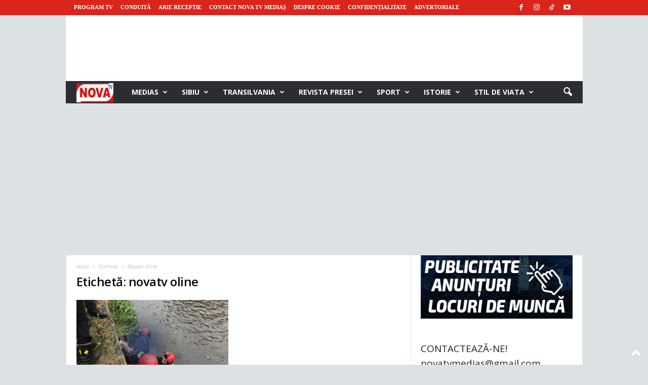

--- FILE ---
content_type: text/html; charset=utf-8
request_url: https://www.google.com/recaptcha/api2/aframe
body_size: 266
content:
<!DOCTYPE HTML><html><head><meta http-equiv="content-type" content="text/html; charset=UTF-8"></head><body><script nonce="gXRufXuBr6ncl-RhbMNIcA">/** Anti-fraud and anti-abuse applications only. See google.com/recaptcha */ try{var clients={'sodar':'https://pagead2.googlesyndication.com/pagead/sodar?'};window.addEventListener("message",function(a){try{if(a.source===window.parent){var b=JSON.parse(a.data);var c=clients[b['id']];if(c){var d=document.createElement('img');d.src=c+b['params']+'&rc='+(localStorage.getItem("rc::a")?sessionStorage.getItem("rc::b"):"");window.document.body.appendChild(d);sessionStorage.setItem("rc::e",parseInt(sessionStorage.getItem("rc::e")||0)+1);localStorage.setItem("rc::h",'1768922628488');}}}catch(b){}});window.parent.postMessage("_grecaptcha_ready", "*");}catch(b){}</script></body></html>